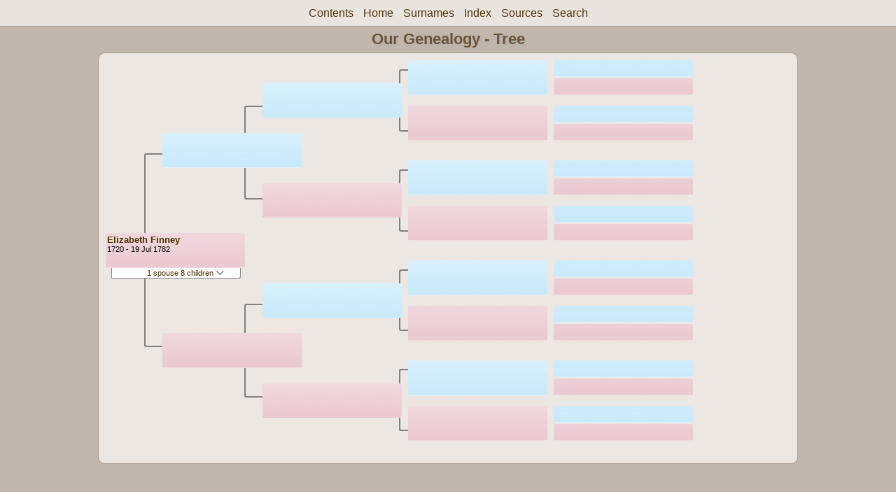

--- FILE ---
content_type: text/css
request_url: https://ourgenealogy.ca/css/lp_tree.css
body_size: 7210
content:
/*General Settings*/

.pageBody, #pBody
	{
	margin-left: auto;
	margin-right: auto;
	width: 66.5em;
	}

#pBody
	{
	max-width: 320px;
	}

.pageHeader
	{
	width: 100%;
	text-align: center;
	}

.reportBody, #rBody
	{
	position: relative;
	z-index: 0;

	margin-left:auto;
	margin-right:auto;
	height: 41.5em;
	}

/* Person box appearance */
.box
	{
	position: absolute;
    z-index: -1;

	width: 15em;
	height: 3.5em;
	margin: 10px 0px;
	padding: 2px;
	
	-moz-border-radius: 3px;
    -webkit-border-radius: 3px;
    -khtml-border-radius: 3px;
    border-radius: 3px;
	}

.male
	{
	background-image: url(fillMale.jpg);
	}

.female
	{
	background-image: url(fillFemale.jpg);
	}

.date
	{
	font-size: 0.83em;
	}

#source .name
	{
	font-weight: bold;
	}

/* Connecting line appearance */
.connect
	{
	position: absolute;
	z-index: -3;

	padding: 0;
	margin: 0;

	background: transparent;

	border: 2px solid gray;
	border-right: none;

	-moz-border-radius: 3px;
    -webkit-border-radius: 3px;
    -khtml-border-radius: 3px;
    border-radius: 3px;
	}

/* Spouse & Children dropdown appearance */
.showSC
	{
	font-size: 0.857em;
	width: 16.4em;
	height: 1.2em;
	z-index: -2;
	background-color: white;
	color: black;
    position: absolute;
	margin: 0px;
	text-align: right;
	padding-top: .3em;

	border: 1px solid #ccc;
	border-top: none;
	
	-moz-border-radius: 0px 0px 3px 1px;
    -webkit-border-radius: 0px 0px 3px 1px;
    -khtml-border-radius: 0px 0px 3px 1px;
    border-radius: 0px 0px 3px 1px;
	}

.showSC a
	{
	text-decoration: none;
	margin-right: 2em;
	}

.showSC img
	{
	width: 12px;
	height: 8px;
	}


/* Spouse & Children popup menu */
.scView
	{
	padding-bottom: 5px;	
	font-size: 0.857em;
	width: 16.4em;
	height: 10.5em;
	display: none;
	z-index: 0;
	background-color: white;

	border: 1px solid #ccc;
	border-top: none;

	-moz-border-radius: 0px 0px 3px 3px;
    -webkit-border-radius: 0px 0px 3px 3px;
    -khtml-border-radius: 0px 0px 3px 3px;
    border-radius: 0px 0px 3px 3px;
    position: absolute;

	-moz-box-shadow: 1px 1px 3px 0px #c4c4c4;
	-webkit-box-shadow: 1px 1px 3px 0px #c4c4c4;
	box-shadow: 1px 1px 3px 0px #c4c4c4;
	}

.scView a
	{
	text-decoration: none;
	display: block;
	text-align: right;
	margin-right: 3px;
	}

.scView img
	{
	width: 12px;
	height: 8px;
	}

.scView ul
	{
	margin: 0px 0px 4px 0px;
	padding: 0px;
	}

.scView ul li
	{
	text-decoration: none;
	display: block;
	margin-bottom: 1px;
	padding: 5px 0px 5px 3px;
	}

.scView ul ul li
	{
	padding-left: 9px;
	margin-bottom: 1px;
	}

.scList
	{
	overflow: auto;
	height: 10.9em;
	margin: 0px;
	}

.scList a
	{
	text-align: left;
	}


/* Person box locations */
#source
	{
	top: 18em;
	left: 0.2em;
	}

#p1, #p2
	{
	left: 2em;
	}

#p1
	{
	top: 5.7em;
	}

#p2
	{
	top: 30.6em;
	}

#gp1, #gp2, #gp3, #gp4
	{
	left: 5.8em;
	}

#gp1
	{
	top: 0em;
	}

#gp2
	{
	top: 11.5em;
	}

#gp3
	{
	top: 25em;
	}

#gp4
	{
	top: 36em;
	}


#ggp1, #ggp2, #ggp3, #ggp4, #ggp5, #ggp6, #ggp7, #ggp8
	{
	visibility: hidden;
	}

#ggp1, #gggp1
	{
	top: 0em;
	}

#ggp2, #gggp3
	{
	top: 5em;
	}

#ggp3, #gggp5
	{
	top: 11em;
	}

#ggp4, #gggp7
	{
	top: 16em;
	}

#ggp5, #gggp9
	{
	top: 22em;
	}

#ggp6, #gggp11
	{
	top: 27em;
	}


#ggp7, #gggp13
	{
	top: 33em;
	}

#ggp8, #gggp15
	{
	top: 38em;
	}

#gggp1, #gggp2, #gggp3, #gggp4, #gggp5, #gggp6, #gggp7, #gggp8, #gggp9, #gggp10, #gggp11, #gggp12, #gggp13, #gggp14, #gggp15, #gggp16
	{
	visibility: hidden;
	}

#gggp2
	{
	top: 2em;
	}

#gggp4
	{
	top: 7em;
	}

#gggp6
	{
	top: 13em;
	}

#gggp8
	{
	top: 18em;
	}

#gggp10
	{
	top: 24em;
	}

#gggp12
	{
	top: 29em;
	}

#gggp14
	{
	top: 35em;
	}

#gggp16
	{
	top: 40em;
	}


/* Connecting line locations */
#cnct1
	{
	top: 8em;
	left: 0.5em;
	height: 25em;
	width: 3.5em;
	}

#cnct2, #cnct3
	{
	left: 3em;
	height: 11em;
	width: 3em;
	}

#cnct2
	{
	top: 2.5em;
	}

#cnct3
	{
	top: 27.5em;
	}

#cnct4, #cnct5, #cnct6, #cnct7
	{
	visibility: hidden;
	}

#cnct4
	{
	top: 1.8em;
	}

#cnct5
	{
	top: 12.8em;
	}

#cnct6
	{
	top: 23.75em;
	}

#cnct7
	{
	top: 34.7em;
	}


/* Spouse & Children dropdown locations */
#sourceSC, #sourceShowSC
	{
	top: 26.1em;
	left: 1.2em;
	}

#p1SC, #p1ShowSC, #p2SC, #p2ShowSC
	{
	left: 3em;
	}

#p1SC, #p1ShowSC
	{
	top: 11.8em;
	}

#p2SC, #p2ShowSC
	{
	top: 40.7em;
	}

#gp1SC, #gp1ShowSC, #gp2SC, #gp2ShowSC, #gp3SC, #gp3ShowSC, #gp4SC, #gp4ShowSC
	{
	left: 7.5em;
	}

div#gp1SC, div#gp1ShowSC
	{
	top: 5.2em;
	}

#gp2SC, #gp2ShowSC
	{
	top: 18.6em;
	}

#gp3SC, #gp3ShowSC
	{
	top: 34.2em;
	}

#gp4SC, #gp4ShowSC
	{
	top: 46.9em;
	}

@media all and (min-width: 375px)
	{
	#pBody
		{
		max-width: 375px;
		}

	#p1, #p2
		{
		left: 5em;
		}

	#gp1, #gp2, #gp3, #gp4
		{
		left: 9.5em;
		}

	#p1SC, #p1ShowSC, #p2SC, #p2ShowSC
		{
		left: 6.5em;
		}

	#gp1SC, #gp1ShowSC, #gp2SC, #gp2ShowSC, #gp3SC, #gp3ShowSC, #gp4SC, #gp4ShowSC
		{
		left: 11.5em;
		}

	#cnct1
		{
		left: 2em;
		width: 3.5em;
		}

	#cnct2, #cnct3
		{
		left: 7em;
		width: 3em;
		}
	}

@media all and (min-width: 414px)
	{
	#pBody
		{
		max-width: 414px;
		}

	#p1, #p2
		{
		left: 6em;
		}

	#gp1, #gp2, #gp3, #gp4
		{
		left: 12em;
		}

	#p1SC, #p1ShowSC, #p2SC, #p2ShowSC
		{
		left: 7.5em;
		}

	#gp1SC, #gp1ShowSC, #gp2SC, #gp2ShowSC, #gp3SC, #gp3ShowSC, #gp4SC, #gp4ShowSC
		{
		left: 14.5em;
		}

	#cnct1
		{
		left: 2em;
		width: 4em;
		}

	#cnct2, #cnct3
		{
		left: 8em;
		width: 4em;
		}
	}


/* show generation 3 with normal spacing */
@media all and (min-width: 525px)
	{
	.reportBody, #rBody
		{
		height: 43.5em;
		}

	#pBody
		{
		max-width: 510px;
		}

	#source
		{
		top: 19em;
		left: 0.8em;
		}

	#p1, #p2
		{
		left: 7em;
		}

	#p1
		{
		top: 8em;
		}

	#p2
		{
		top: 30em;
		}

	#gp1, #gp2, #gp3, #gp4
		{
		left: 18em;
		}

	#gp1
		{
		top: 2.5em;
		}

	#gp2
		{
		top: 13.5em;
		}

	#gp3
		{
		top: 24.5em;
		}

	#gp4
		{
		top: 35.5em;
		}
	
	#gp1SC, #gp1ShowSC, #gp2SC, #gp2ShowSC, #gp3SC, #gp3ShowSC, #gp4SC, #gp4ShowSC
		{
		left: 21.7em;
		}

	div#gp1SC, div#gp1ShowSC
		{
		top: 8.14em;
		}

	#gp2SC, #gp2ShowSC
		{
		top: 20.94em;
		}

	#gp3SC, #gp3ShowSC
		{
		top: 33.74em;
		}

	#gp4SC, #gp4ShowSC
		{
		top: 46.64em;
		}
		
	/*Connecting Lines*/
	#cnct1
		{
		top: 11em;
		left: 5em;
		height: 21em;
		width: 3.5em;
		}

	#cnct2, #cnct3
		{
		left: 16em;
		height: 10em;
		width: 3em;
		}

	#cnct2
		{
		top: 5.8em;
		}

	#cnct3
		{
		top: 27.5em;
		}
	
	/*Drop-down Positioning*/
	#sourceSC, #sourceShowSC
		{
		top: 27.34em;
		left: 1.6em;
		}

	#p1SC, #p1ShowSC, #p2SC, #p2ShowSC
		{
		left: 9em;
		}
		
	#p1SC, #p1ShowSC
		{
		top: 14.54em;
		}

	#p2SC, #p2ShowSC
		{
		top: 40.24em;
		}
	}

/* show generation 4 */
@media all and (min-width: 768px)
	{
	#pBody
		{
		max-width: 760px;
		}
	
	#ggp1, #ggp2, #ggp3, #ggp4, #ggp5, #ggp6, #ggp7, #ggp8
		{
		visibility: visible;
		
		left: 34em;
		}
		
	#cnct4, #cnct5, #cnct6, #cnct7
		{
		visibility: visible;
		left: 33em;
		height: 6.5em;
		width: 3em;
		}
	}

/* show generation 5 */
@media all and (min-width: 1000px)
	{
	#pBody
		{
		max-width: 1000px;
		}

	#gggp1, #gggp2, #gggp3, #gggp4, #gggp5, #gggp6, #gggp7, #gggp8,
	#gggp9, #gggp10, #gggp11, #gggp12, #gggp13, #gggp14, #gggp15, #gggp16
		{
		visibility: visible;

		height: 1.5em;
		left: 50em;
		}
	}


--- FILE ---
content_type: text/javascript
request_url: https://ourgenealogy.ca/js/lp_container.js
body_size: 11013
content:
/*
Copyright 2017 Leister Productions, Inc.
Developed by Mark Harrison
*/


window.addEventListener('click',function(clickEvent){hideMenuOnCorT(clickEvent);}); //click event
window.addEventListener('touchstart',function(clickEvent){hideMenuOnCorT(clickEvent);}); //touch event
window.onresize = resetMenuOnMQChange;
var data = null;

//if we don't have a startsWith function, define one.
if(typeof String.prototype.startsWith !== "function")
	{
  	String.prototype.startsWith = function( str )
  		{
    	return str.length > 0 && this.substring( 0, str.length ) === str;
  		}
	}


function toggleDiv(id)
	{
	var thisDiv = document.getElementById(id);
	if(thisDiv.style.display == 'block')
		{
		thisDiv.style.display = 'none';
		}
		else
		{
		thisDiv.style.display = 'block';
		}
	return false;
	}

function resetMenuOnMQChange()
	{
	if(window.matchMedia("all and (min-width: 769px)").matches)
		{
		document.getElementById("menu").getElementsByTagName("ul")[0].style.width = "";
		}
	else if(document.getElementById("search").style.visibility == "visible")
		{
		document.getElementById("ddmenuspan").style.display = "none";
		document.getElementById("pTitle").style.display = "none";
		document.getElementById("menu").style.visibility = "";
		}
	}

function hideMenuOnCorT(event)
	{//hide menu on click or touch outside of menu
	if( !(document.getElementById("ddmenuspan").contains(event.target)) && window.getComputedStyle(document.getElementById("dDMButton"),null).visibility == "visible")
		{//clear styles set in JS, forcing fallback to CSS style file
		document.getElementById("menu").getElementsByTagName("ul")[0].style.width = "";
		}

	scViews = document.getElementsByClassName("scView");

	if(scViews.length > 0)
		{//don't excute any further code if there are no scViews
		showSCs = document.getElementsByClassName("showSC");

		for(var i=0;i<scViews.length;i++)
			{
			if( !( showSCs[i].contains(event.target) ) && scViews[i].style.display == 'block' && !(scViews[i].contains(event.target)))
				{
				scViews[i].style.display = '';
				}
			}
		}
	}

function showDDMenu()
	{
	if(!(window.matchMedia("all and (min-width: 769px)").matches))
		{
		if(document.getElementById("menu").getElementsByTagName("ul")[0].style.width == "")
			{//set width of the menu ul element so that it shows
			document.getElementById("menu").getElementsByTagName("ul")[0].style.width = "200px";
			}
		else
			{//clear menu ul element width so it hides
			document.getElementById("menu").getElementsByTagName("ul")[0].style.width = "";
			}
		}
	}

//function for padding numbers in the url with 0's
function padNum(number, length)
	{
    while (number.length < length)
    	{
        number = "0" + number;
    	}
    return number;
	}

function showSearch()
	{
	var matchesMediaQ = window.matchMedia("(min-width: 769px)").matches;

	if(document.getElementById("search").style.visibility == "visible")
		{//clear styles set in JS, forcing fallback to CSS style file
		if(matchesMediaQ)
			{
			document.getElementById("menu").style.visibility = "";
			}
		else
			{
			//uncomment this next line if we want the menu to re-open when closing a search.
/* 			document.getElementById("menu").getElementsByTagName("ul")[0].style.width = "200px"; */
			document.getElementById("pTitle").style.display = "";
			}

		document.getElementById("ddmenuspan").style.display = "";
		document.getElementById("search").style.visibility = "";
		document.getElementById("tableBorder").style.visibility = "";
		//clear search box and clear results
		document.getElementById("searchBox").value = "";
		document.getElementById("results").innerHTML = "";
		}
	else
		{
		if(matchesMediaQ)
			{
			document.getElementById("menu").style.visibility = "hidden";
			}
		else
			{
			document.getElementById("menu").getElementsByTagName("ul")[0].style.width = "";
			document.getElementById("ddmenuspan").style.display = "none";
			document.getElementById("pTitle").style.display = "none";
			}

		document.getElementById("search").style.visibility = "visible";
		document.getElementById("searchBox").focus();

		setTimeout(function(){data = loadNamesJSON()},200);
		}
	}

function loadNamesJSON()
	{
	var jData = null;

	if(sessionStorage.getItem("wpIndex"))
		{
		jData = JSON.parse(sessionStorage.getItem('wpIndex'));
		}
	else
		{
		var jsonhttp = new XMLHttpRequest();

		var jsonLocation = rootLocation + "index.json";
		jsonhttp.open("GET",jsonLocation,false);
		jsonhttp.send();

		jData = JSON.parse(jsonhttp.response);

		try
			{//check to make sure the browser has enough storage
			sessionStorage.setItem("wpIndex",jsonhttp.response)
			}
		catch (error)
			{//if the browser doesn't have enough storage we don't store the json file
			if (error.name === 'QuotaExceededError')
				{
				console.log("Not enough room in session storage");
				}
			}
		}

    return jData;
	}

/*
JSON file field structure:
	id -> person id number, same as in the family file
	key -> field to search for names, forced to UPPERCASE
	sex -> ‘m’ or ‘f’
	name -> name of the person for display
	dates -> birth - death dates of the person for display
	url -> relative location of this person in the web project
*/

function searchArray(string,data)
	{
	var results = [];
	//w/wc = webcard; r/rr = register report; a/at = ancestor report; d/dr = descendant report; g/fg = family group; p/ps = person sheet; h/fh = family history report
	var linkTypes = {w:"wc", r:"rr", a:"at", d:"dr", g:"fg", p:"ps", h:"fh", W:"WC", R:"RR", A:"AT", D:"DR", G:"GF", P:"PS", H:"FH" };

	if(string == "")
		{//if no string, output nothing
		results=null;
		//and hide the table
		//hideElement("tableBorder");
		document.getElementById("tableBorder").style.visibility = "";
		}
	else
		{//if string, find entries contain said string
		string = string.toUpperCase().replace(/,/g,""); //make string uppercase, remove commas
		for(var entryIterator=0; entryIterator<data.length; entryIterator++)
			{
			var thisEntry = data[entryIterator];

			if(!isNaN(string))
				{//if the string can be caste as a number, search the ID field.
				if(thisEntry["i"] == string)
					{
					results.push(thisEntry);
					}
				}
			else
				{//new method comparing 1-1, 1-2, 1-3, 2-1, 2-2, 2-3, etc.
				var stringArray = string.split(/[ ]+/).filter(Boolean);
				var keyArray = thisEntry["k"].split(/[ ]+/).filter(Boolean);
				var matches = 0;

				for(var strElementIterator = 0; strElementIterator < stringArray.length; strElementIterator++)
					{

					var elementMatches = 0;

					for (var keyElementIterator = 0; keyElementIterator < keyArray.length; keyElementIterator++)
						{
						if(keyArray[keyElementIterator].startsWith(stringArray[strElementIterator]))
							{
							elementMatches++;
							/* console.log("found element match"); */
							}
						}

					if(elementMatches > 0)
						{//if there are element matches, increase the matches count.
						matches++;
						}
					else if(strElementIterator == 0)
						{//if we get through the first string element and there are no matches, stop looking.
						break;
						}

					}

				if(matches == stringArray.length)
					{//if we have as many matches as elements of the search string, add this entry.
					results.push(thisEntry);
					}
				}
			}
		}

	var tableHTML = "";

	if(results!=null)
		{
		if(results.length>0)
			{
			for(var iterator=0; iterator<results.length; iterator++)
				{//build the HTML for the table from the results

                var thisResult = results[iterator];
				var urlKey;
				var sex;
                var name;
 				var url;

				if("u" in thisResult)
					{
					urlKey = "u";
					url = rootLocation;
					// url = "../";
					}
				else
					{
					urlKey = "v";
					url = "./";
					}

				if("f" in thisResult)
				    {
				    sex = "f";
				    name = thisResult["f"];
				    }
				else if("m" in thisResult)
				    {
				    sex ="m"
				    name = thisResult["m"];
				    }
				else if("n" in thisResult)
				    {
				    sex = "u";
				   	name = thisResult["n"];
				    }
				else
					{
					sex = "u";
					name = "Error: entry missing name";
					}

                var pageType = thisResult[urlKey].charAt(0);
                var pageID = null;
                var anchorID = null;
                var alternatePID = null;

                if(pageType == "h" || pageType == "d" || pageType == "a")
                	{

                	splitUKey = thisResult[urlKey].split("-");
					pageID = splitUKey[0].substring(1,splitUKey[0].length);
					anchorID = splitUKey[1];

					if(splitUKey.length == 3)
						{
						alternatePID = splitUKey[2];
						}

                	/*var locOfDash = thisResult[urlKey].indexOf("-");
                	pageID = thisResult[urlKey].substring(1,locOfDash);
                	anchorID = thisResult[urlKey].substring(locOfDash+1);*/
                	}
                else
                	{
                	pageID = thisResult[urlKey].substring(1);
                	if(pageType == "r")
                		{
                		anchorID = thisResult["i"];
                		}
                	}

				var splitNum = (~~(pageID/500))+1;
				var pageNum = /* (~~(pageID/500)).toString() + */ (pageID % 500).toString();

                //w/wc = webcard; r/rr = register report; a/at = ancestor report; d/dr = descendant report;
                //g/fg = family group; p/ps = person sheet; h/fh = family history report

				//url += linkTypes[pageType];

				var paddedSplit = padNum(splitNum.toString(), 2);
				if(urlKey == "u")
					{
					url += linkTypes[pageType] + paddedSplit + "/";
					}
				url += linkTypes[pageType] + paddedSplit + "_" + padNum(pageNum, 3) + ".html";
			//Register: #P[Person ID]
			//Family History: #P[Person ID]F[Family ID]
			//Descendant Report: #P[Person ID]F[Family ID]
			//Ancestor Report: #P[Ahnentafel Number]
				if(anchorID != null)
					{
					url += "#P";
					if(pageType == "h" || pageType == "d")
						{
						 url+= ( (alternatePID == null) ? thisResult["i"] : alternatePID  ) + "F";
						/* url+= thisResult["i"] + "F"; */
						}
					url += anchorID;
					}

				if(pageType === pageType.toUpperCase())
					{
					url = url.toUpperCase();
					}

				tableHTML += "<tr><td class=\""+sex+"\"><a href=\""+url+"\" onclick=\"showSearch();\">"+name+"</a> "+( ("d" in thisResult) ? thisResult["d"] : "" )+"</td></tr>";
				}
			}
		else
			{
			tableHTML = "<tr><td><i>No Results.</i></td></tr>"
			}
		document.getElementById("tableBorder").style.visibility = "visible";
		//showElement("tableBorder");
		}

	document.getElementById("results").innerHTML = tableHTML; //shove the HTML into the table.
	}
